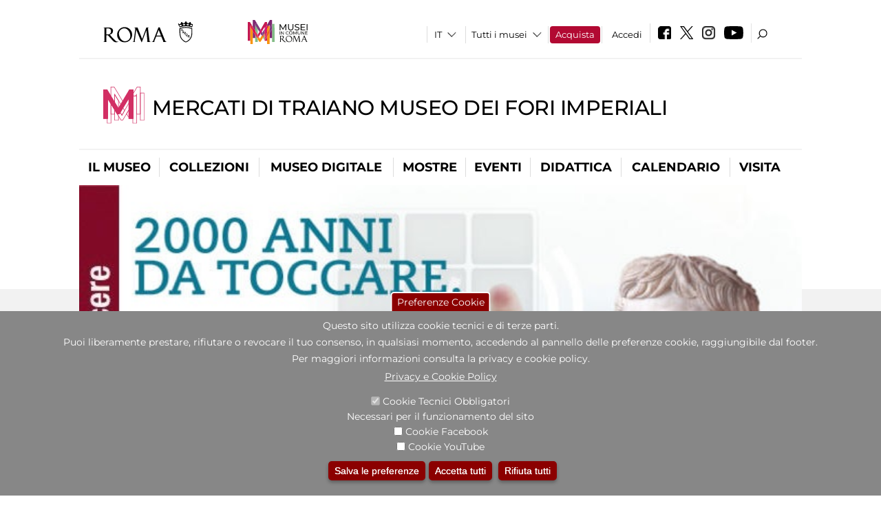

--- FILE ---
content_type: text/css
request_url: https://www.mercatiditraiano.it/sites/all/themes/sub_dark_elegant/css/sub_nuovatestata.css?t9bmlc
body_size: 679
content:
.view-museo .views-field-title {
    transform: skewX(
-5deg);

font-size: 3.5em!important;
font-family: 'Meta Pro Cond';
}


#header .logo-nomemuseo {
    width: 100%!important;
}

#header .logo-nomemuseo {
    width: auto;
    border-right: 6px solid white;
    transform: skewX(0deg); 
    margin-left: initial;
    max-width: initial;
}

body.domain-museorepubblicaromana .view-museo .views-field-title{
	max-width: 700px;
}
 .view-museo .views-field-title span a{
	margin-left:0!important;
}
 .nome-museo-svg {
    margin-left: 0.3em;
}

div#block-block-20 .content {
    flex-wrap: wrap;
}



#header #block-block-20 {
    float: left;
    margin: 0 0px 5px 32px;
    width: 50%;
}
div#block-block-20 .content {
    width: 100%;
}
a.logo_portale,
a.logo_della_sovraintendenza {
    width: 49%;
    display: inline-block!important;
}

img.logo_sovraintendenza,
img.logo_museiincomune {
    object-fit: cover;
    height:initial!important;
    padding:0px!important;
}
img.logo_museiincomune {
    margin-top: 19px;
}
img.logo_sovraintendenza {
    margin-top: 6px;
}

@media all and (max-width: 999px){
	#header #block-block-20 {
	    width: 45%;
    }
    #header .search-block-region{
        padding-top:19px;
    }
    img.logo_museiincomune {
        margin-top: 21px;
    }
    img.logo_sovraintendenza {
        margin-top: 9px;
    }
}
@media all and (max-width: 930px){
    #header #block-block-20 {
        width: 40%;
    }
    #header .search-block-region{
        padding-top:0px;
    }
    img.logo_museiincomune {
        margin-top: 24px;
    }
    img.logo_sovraintendenza {
        margin-top: 14px;
    }    
}
@media all and (max-width: 830px){
    #header #block-block-20 {
        width: 37%;
    }
    #header .search-block-region{
        padding-top:19px;
    }
    #header .search-block-region{
        padding-top:0px;
    }    
}
@media all and (max-width: 770px){
    #header #block-block-20 {
        width: 70%;
    }
    #header .search-block-region{
        padding-top:19px;
    }
	img.logo_sovraintendenza {
	    margin-top: -13px;
	}
	img.logo_museiincomune {
    margin-top: 0px; 
}
}
@media all and (max-width: 550px){
    #header #block-block-20 {
        width:65%;
    }
    #header .search-block-region{
        padding-top:19px;
    }
}
@media all and (max-width: 460px){
    #header #block-block-20 {
        width:100%;
		margin-left: 0px;
    }
    #header .search-block-region{
        padding-top:19px;
    }
}

/** Cambio loghi del 08/09/2023 **/
#block-block-20 .content {
    display: flex;
    align-items: center;
}
#block-block-20 a.logo_portale, #header a.logo_della_sovraintendenza {
    width: 49%;
    display: inline-block!important;
    vertical-align: top;
}
#block-block-20 img.logo_sovraintendenza {
    max-height: 50px!important;
    float: left;
    margin-left: 13px;
}
#block-block-20 img.logo_museiincomune {
    margin-top: 0px;
    max-height: 50px!important;
	margin-top: 0px;
}

@media all and (max-width: 930px){
	#block-block-20 .content{
		display: flex;
        flex-direction: column; /* Imposta la direzione dei figli su "column" per disporli verticalmente */
        align-items: flex-start;
	}
	#block-block-20 img.logo_sovraintendenza {
		margin-left: 0px; 
		margin-top:0px;
	}
	#header #block-block-20 {
		margin: 0 0px 5px 43px;
	}
	img.logo_museiincomune {
		margin-left: -5px;
	}
}